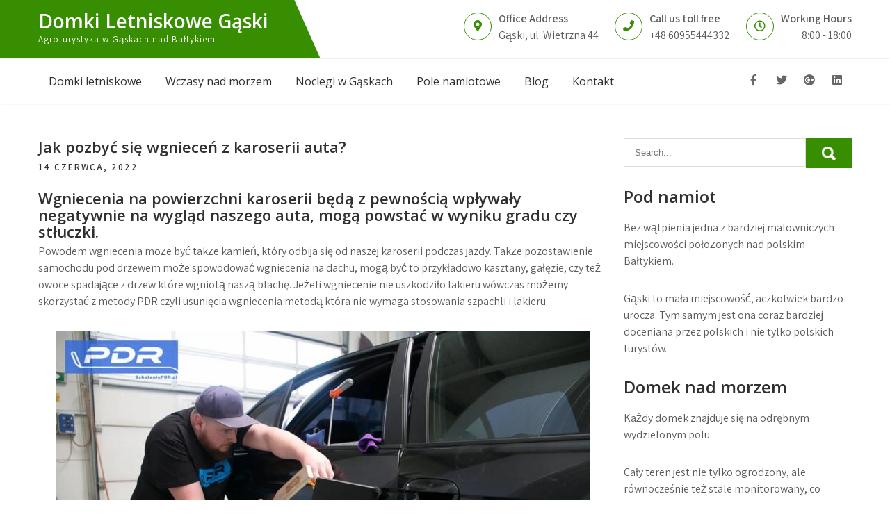

--- FILE ---
content_type: text/html; charset=UTF-8
request_url: https://domki-gaski.pl/jak-pozbyc-sie-wgniecen-z-karoserii-auta/
body_size: 9228
content:
<!DOCTYPE html>
<html lang="pl-PL">
<head>
<meta charset="UTF-8">
<meta name="viewport" content="width=device-width, initial-scale=1">
	<meta name="google-site-verification" content="GTsp4Wtf3KecTH6263mwBa-i2KPWxiPXrGUI9PeK2nU" />
<link rel="profile" href="http://gmpg.org/xfn/11">
	<meta name="google-site-verification" content="KHEZinGIROYGGkwrvW_-EC1FkI0f64oKx2YW-Z8YEUQ" />
<meta name='robots' content='index, follow, max-image-preview:large, max-snippet:-1, max-video-preview:-1' />

	<!-- This site is optimized with the Yoast SEO plugin v18.0 - https://yoast.com/wordpress/plugins/seo/ -->
	<title>Jak pozbyć się wgnieceń z karoserii auta? - Domki Letniskowe Gąski</title>
	<link rel="canonical" href="https://domki-gaski.pl/jak-pozbyc-sie-wgniecen-z-karoserii-auta/" />
	<meta property="og:locale" content="pl_PL" />
	<meta property="og:type" content="article" />
	<meta property="og:title" content="Jak pozbyć się wgnieceń z karoserii auta? - Domki Letniskowe Gąski" />
	<meta property="og:description" content="Wgniecenia na powierzchni karoserii będą z pewnością wpływały negatywnie na wygląd naszego auta, mogą powstać [&hellip;]" />
	<meta property="og:url" content="https://domki-gaski.pl/jak-pozbyc-sie-wgniecen-z-karoserii-auta/" />
	<meta property="og:site_name" content="Domki Letniskowe Gąski" />
	<meta property="article:published_time" content="2022-06-14T17:47:14+00:00" />
	<meta property="og:image" content="https://domki-gaski.pl/wp-content/uploads/2022/06/jak-pozbyc-sie-wgniecen-z-karoserii-auta-img-1-768x512.jpg" />
	<meta name="twitter:card" content="summary_large_image" />
	<meta name="twitter:label1" content="Napisane przez" />
	<meta name="twitter:data1" content="admin" />
	<meta name="twitter:label2" content="Szacowany czas czytania" />
	<meta name="twitter:data2" content="2 minuty" />
	<script type="application/ld+json" class="yoast-schema-graph">{"@context":"https://schema.org","@graph":[{"@type":"WebSite","@id":"https://domki-gaski.pl/#website","url":"https://domki-gaski.pl/","name":"Domki Letniskowe Gąski","description":"Agroturystyka w Gąskach nad Bałtykiem","potentialAction":[{"@type":"SearchAction","target":{"@type":"EntryPoint","urlTemplate":"https://domki-gaski.pl/?s={search_term_string}"},"query-input":"required name=search_term_string"}],"inLanguage":"pl-PL"},{"@type":"ImageObject","@id":"https://domki-gaski.pl/jak-pozbyc-sie-wgniecen-z-karoserii-auta/#primaryimage","inLanguage":"pl-PL","url":"https://domki-gaski.pl/wp-content/uploads/2022/06/jak-pozbyc-sie-wgniecen-z-karoserii-auta-img.jpg","contentUrl":"https://domki-gaski.pl/wp-content/uploads/2022/06/jak-pozbyc-sie-wgniecen-z-karoserii-auta-img.jpg","width":1200,"height":800},{"@type":"WebPage","@id":"https://domki-gaski.pl/jak-pozbyc-sie-wgniecen-z-karoserii-auta/#webpage","url":"https://domki-gaski.pl/jak-pozbyc-sie-wgniecen-z-karoserii-auta/","name":"Jak pozbyć się wgnieceń z karoserii auta? - Domki Letniskowe Gąski","isPartOf":{"@id":"https://domki-gaski.pl/#website"},"primaryImageOfPage":{"@id":"https://domki-gaski.pl/jak-pozbyc-sie-wgniecen-z-karoserii-auta/#primaryimage"},"datePublished":"2022-06-14T17:47:14+00:00","dateModified":"2022-06-14T17:47:14+00:00","author":{"@id":"https://domki-gaski.pl/#/schema/person/bb8a4dd016db7ff9a85250afea52500f"},"breadcrumb":{"@id":"https://domki-gaski.pl/jak-pozbyc-sie-wgniecen-z-karoserii-auta/#breadcrumb"},"inLanguage":"pl-PL","potentialAction":[{"@type":"ReadAction","target":["https://domki-gaski.pl/jak-pozbyc-sie-wgniecen-z-karoserii-auta/"]}]},{"@type":"BreadcrumbList","@id":"https://domki-gaski.pl/jak-pozbyc-sie-wgniecen-z-karoserii-auta/#breadcrumb","itemListElement":[{"@type":"ListItem","position":1,"name":"Home","item":"https://domki-gaski.pl/"},{"@type":"ListItem","position":2,"name":"Jak pozbyć się wgnieceń z karoserii auta?"}]},{"@type":"Person","@id":"https://domki-gaski.pl/#/schema/person/bb8a4dd016db7ff9a85250afea52500f","name":"admin","image":{"@type":"ImageObject","@id":"https://domki-gaski.pl/#personlogo","inLanguage":"pl-PL","url":"https://secure.gravatar.com/avatar/8bfaa5720220740117cb7587137db982?s=96&d=mm&r=g","contentUrl":"https://secure.gravatar.com/avatar/8bfaa5720220740117cb7587137db982?s=96&d=mm&r=g","caption":"admin"},"url":"https://domki-gaski.pl/author/admin/"}]}</script>
	<!-- / Yoast SEO plugin. -->


<link rel='dns-prefetch' href='//fonts.googleapis.com' />
<link rel="alternate" type="application/rss+xml" title="Domki Letniskowe Gąski &raquo; Kanał z wpisami" href="https://domki-gaski.pl/feed/" />
<link rel="alternate" type="application/rss+xml" title="Domki Letniskowe Gąski &raquo; Kanał z komentarzami" href="https://domki-gaski.pl/comments/feed/" />
<script type="text/javascript">
window._wpemojiSettings = {"baseUrl":"https:\/\/s.w.org\/images\/core\/emoji\/14.0.0\/72x72\/","ext":".png","svgUrl":"https:\/\/s.w.org\/images\/core\/emoji\/14.0.0\/svg\/","svgExt":".svg","source":{"concatemoji":"https:\/\/domki-gaski.pl\/wp-includes\/js\/wp-emoji-release.min.js?ver=6.1.9"}};
/*! This file is auto-generated */
!function(e,a,t){var n,r,o,i=a.createElement("canvas"),p=i.getContext&&i.getContext("2d");function s(e,t){var a=String.fromCharCode,e=(p.clearRect(0,0,i.width,i.height),p.fillText(a.apply(this,e),0,0),i.toDataURL());return p.clearRect(0,0,i.width,i.height),p.fillText(a.apply(this,t),0,0),e===i.toDataURL()}function c(e){var t=a.createElement("script");t.src=e,t.defer=t.type="text/javascript",a.getElementsByTagName("head")[0].appendChild(t)}for(o=Array("flag","emoji"),t.supports={everything:!0,everythingExceptFlag:!0},r=0;r<o.length;r++)t.supports[o[r]]=function(e){if(p&&p.fillText)switch(p.textBaseline="top",p.font="600 32px Arial",e){case"flag":return s([127987,65039,8205,9895,65039],[127987,65039,8203,9895,65039])?!1:!s([55356,56826,55356,56819],[55356,56826,8203,55356,56819])&&!s([55356,57332,56128,56423,56128,56418,56128,56421,56128,56430,56128,56423,56128,56447],[55356,57332,8203,56128,56423,8203,56128,56418,8203,56128,56421,8203,56128,56430,8203,56128,56423,8203,56128,56447]);case"emoji":return!s([129777,127995,8205,129778,127999],[129777,127995,8203,129778,127999])}return!1}(o[r]),t.supports.everything=t.supports.everything&&t.supports[o[r]],"flag"!==o[r]&&(t.supports.everythingExceptFlag=t.supports.everythingExceptFlag&&t.supports[o[r]]);t.supports.everythingExceptFlag=t.supports.everythingExceptFlag&&!t.supports.flag,t.DOMReady=!1,t.readyCallback=function(){t.DOMReady=!0},t.supports.everything||(n=function(){t.readyCallback()},a.addEventListener?(a.addEventListener("DOMContentLoaded",n,!1),e.addEventListener("load",n,!1)):(e.attachEvent("onload",n),a.attachEvent("onreadystatechange",function(){"complete"===a.readyState&&t.readyCallback()})),(e=t.source||{}).concatemoji?c(e.concatemoji):e.wpemoji&&e.twemoji&&(c(e.twemoji),c(e.wpemoji)))}(window,document,window._wpemojiSettings);
</script>
<style type="text/css">
img.wp-smiley,
img.emoji {
	display: inline !important;
	border: none !important;
	box-shadow: none !important;
	height: 1em !important;
	width: 1em !important;
	margin: 0 0.07em !important;
	vertical-align: -0.1em !important;
	background: none !important;
	padding: 0 !important;
}
</style>
	<link rel='stylesheet' id='rpt_front_style-css' href='https://domki-gaski.pl/wp-content/plugins/related-posts-thumbnails/assets/css/front.css?ver=1.9.0' type='text/css' media='all' />
<link rel='stylesheet' id='agronomics-lite-font-css' href='//fonts.googleapis.com/css?family=Assistant%3A300%2C400%2C600%7COpen+Sans%3A400%2C600%2C700%2C800&#038;ver=6.1.9' type='text/css' media='all' />
<link rel='stylesheet' id='agronomics-lite-basic-style-css' href='https://domki-gaski.pl/wp-content/themes/agronomics-lite/style.css?ver=6.1.9' type='text/css' media='all' />
<link rel='stylesheet' id='nivo-slider-css' href='https://domki-gaski.pl/wp-content/themes/agronomics-lite/css/nivo-slider.css?ver=6.1.9' type='text/css' media='all' />
<link rel='stylesheet' id='fontawesome-all-style-css' href='https://domki-gaski.pl/wp-content/themes/agronomics-lite/fontsawesome/css/fontawesome-all.css?ver=6.1.9' type='text/css' media='all' />
<link rel='stylesheet' id='agronomics-lite-responsive-css' href='https://domki-gaski.pl/wp-content/themes/agronomics-lite/css/responsive.css?ver=6.1.9' type='text/css' media='all' />
<script type='text/javascript' src='https://domki-gaski.pl/wp-includes/js/jquery/jquery.min.js?ver=3.6.1' id='jquery-core-js'></script>
<script type='text/javascript' src='https://domki-gaski.pl/wp-includes/js/jquery/jquery-migrate.min.js?ver=3.3.2' id='jquery-migrate-js'></script>
<script type='text/javascript' src='https://domki-gaski.pl/wp-content/themes/agronomics-lite/js/jquery.nivo.slider.js?ver=6.1.9' id='jquery-nivo-slider-js'></script>
<script type='text/javascript' src='https://domki-gaski.pl/wp-content/themes/agronomics-lite/js/editable.js?ver=6.1.9' id='agronomics-lite-editable-js'></script>
<link rel="https://api.w.org/" href="https://domki-gaski.pl/wp-json/" /><link rel="alternate" type="application/json" href="https://domki-gaski.pl/wp-json/wp/v2/posts/995" /><link rel="EditURI" type="application/rsd+xml" title="RSD" href="https://domki-gaski.pl/xmlrpc.php?rsd" />
<link rel="wlwmanifest" type="application/wlwmanifest+xml" href="https://domki-gaski.pl/wp-includes/wlwmanifest.xml" />
<meta name="generator" content="WordPress 6.1.9" />
<link rel='shortlink' href='https://domki-gaski.pl/?p=995' />
<link rel="alternate" type="application/json+oembed" href="https://domki-gaski.pl/wp-json/oembed/1.0/embed?url=https%3A%2F%2Fdomki-gaski.pl%2Fjak-pozbyc-sie-wgniecen-z-karoserii-auta%2F" />
<link rel="alternate" type="text/xml+oembed" href="https://domki-gaski.pl/wp-json/oembed/1.0/embed?url=https%3A%2F%2Fdomki-gaski.pl%2Fjak-pozbyc-sie-wgniecen-z-karoserii-auta%2F&#038;format=xml" />
			<style>
			#related_posts_thumbnails li{
				border-right: 1px solid #dddddd;
				background-color: #ffffff			}
			#related_posts_thumbnails li:hover{
				background-color: #eeeeee;
			}
			.relpost_content{
				font-size:	12px;
				color: 		#333333;
			}
			.relpost-block-single{
				background-color: #ffffff;
				border-right: 1px solid  #dddddd;
				border-left: 1px solid  #dddddd;
				margin-right: -1px;
			}
			.relpost-block-single:hover{
				background-color: #eeeeee;
			}
		</style>

		<style type="text/css"> 					
        a, .blogpost_lyout h2 a:hover,
        #sidebar ul li a:hover,								
        .blogpost_lyout h3 a:hover,
		.welcome_descbx h3 span,					
        .recent-post h6:hover,
		.header-socialicons a:hover,       						
        .postmeta a:hover,
		.sitenav ul li a:hover, 
		.sitenav ul li.current-menu-item a,
		.sitenav ul li.current-menu-parent a.parent,
		.sitenav ul li.current-menu-item ul.sub-menu li a:hover,
        .button:hover,
		.infobox i,	
		.fourpgebx_srv .pagereadmore,	
		.fourpgebx_srv:hover h3 a,		           
		.footer-wrapper h2 span,
		.footer-wrapper ul li a:hover, 
		.footer-wrapper ul li.current_page_item a        				
            { color:#378e01;}					 
            
        .pagination ul li .current, .pagination ul li a:hover, 
        #commentform input#submit:hover,		
        .nivo-controlNav a.active,		
        .learnmore,
		.features_column:hover,
		.nivo-caption .slide_more:hover, 		
		.fourpgebx_srv:hover .pagereadmore,												
        #sidebar .search-form input.search-submit,				
        .wpcf7 input[type='submit'],				
        nav.pagination .page-numbers.current,   
		.logo, .logo::after, .logo::before,    		
        .toggle a	
            { background-color:#378e01;}
			
		.nivo-caption .slide_more:hover,
		.infobox i,
		.fourpgebx_srv .pagereadmore,
		blockquote	        
            { border-color:#378e01;}
			
		#sidebar ul li:hover, #sidebar ul li:first-child	        
            { border-left:4px solid #378e01;}	
			
		.welcome_imagebx	        
            { box-shadow:15px 15px 0 0 #378e01;}			
						
			
         	
    </style> 
	<style type="text/css">
			.site-header{
			background: url() no-repeat;
			background-position: center top;
		}
		.logo h1 a { color:#ffffff;}
		
	</style>
    
    </head>
<body class="post-template-default single single-post postid-995 single-format-standard wp-embed-responsive">
<a class="skip-link screen-reader-text" href="#innerpage_fixer">
Skip to content</a>

<div id="sitelayout_type" >

<div class="site-header siteinner">      
<div class="container">  
     <div class="logo">
                   <h1><a href="https://domki-gaski.pl/" rel="home">Domki Letniskowe Gąski</a></h1>
                            <p>Agroturystyka w Gąskach nad Bałtykiem</p>
                    </div><!-- logo -->
       <div class="header_contactinfo_area">
		        
                  
                
                <div class="infobox">
                 <i class="fas fa-map-marker-alt"></i>
                 <span><b class="addbx">Office Address</b>
				 Gąski, ul. Wietrzna 44</span>
                </div>
                              
                
                <div class="infobox">
                 <i class="fas fa-phone"></i>
                 <span><b class="addbx">Call us toll free</b>
				 +48 60955444332</span>
                </div>
                
               
                
                <div class="infobox">
                 <i class="far fa-clock"></i>
                 <span><b class="addbx">Working Hours</b>
				 8:00 - 18:00</span>
                </div>
                
                                          
                
                
        </div><!--.header_contactinfo_area -->
      <div class="clear"></div>  
 
  </div><!-- .container -->  
  </div><!--.site-header --> 
  
  <div class="header-navigation">
   	 <div class="container">
     	<div class="toggle">
         <a class="toggleMenu" href="#">Menu</a>
       </div><!-- toggle --> 
       <div class="sitenav">                   
         <div class="menu-x-container"><ul id="menu-x" class="menu"><li id="menu-item-33" class="menu-item menu-item-type-post_type menu-item-object-page menu-item-home menu-item-33"><a href="https://domki-gaski.pl/">Domki letniskowe</a></li>
<li id="menu-item-30" class="menu-item menu-item-type-post_type menu-item-object-page menu-item-30"><a href="https://domki-gaski.pl/wczasy-nad-morzem-w-gaskach/">Wczasy nad morzem</a></li>
<li id="menu-item-31" class="menu-item menu-item-type-post_type menu-item-object-page menu-item-31"><a href="https://domki-gaski.pl/noclegi-w-gaskach/">Noclegi w Gąskach</a></li>
<li id="menu-item-32" class="menu-item menu-item-type-post_type menu-item-object-page menu-item-32"><a href="https://domki-gaski.pl/pole-namiotowe-w-gaskach/">Pole namiotowe</a></li>
<li id="menu-item-34" class="menu-item menu-item-type-taxonomy menu-item-object-category menu-item-34"><a href="https://domki-gaski.pl/blog/">Blog</a></li>
<li id="menu-item-29" class="menu-item menu-item-type-post_type menu-item-object-page menu-item-29"><a href="https://domki-gaski.pl/kontakt/">Kontakt</a></li>
</ul></div>       </div><!--.sitenav -->
        
          
           <div class="header-socialicons">                                                
                                       <a title="facebook" class="fab fa-facebook-f" target="_blank" href="#"></a>
                                   
                                       <a title="twitter" class="fab fa-twitter" target="_blank" href="#"></a>
                               
                                      <a title="google-plus" class="fab fa-google-plus" target="_blank" href="#"></a>
                              
                                      <a title="linkedin" class="fab fa-linkedin" target="_blank" href="#"></a>
                                    
         </div><!--end .header-socialicons--> 
       
           
     <div class="clear"></div>
   </div><!-- .container-->      
  </div><!-- .header-navigation -->
  
       
        

<div class="container">
     <div id="innerpage_fixer">
        <section class="innerpage_contentpart">            
                                    <div class="blogpost_lyout">
<article id="post-995" class="single-post post-995 post type-post status-publish format-standard has-post-thumbnail hentry category-motoryzacja">
 		   
    <header class="entry-header">
        <h3 class="single-title">Jak pozbyć się wgnieceń z karoserii auta?</h3>    </header><!-- .entry-header -->    
     <div class="postmeta">
            <div class="post-date">14 czerwca, 2022</div><!-- post-date -->                    
    </div><!-- postmeta --> 

    <div class="entry-content">		
        <h3>Wgniecenia na powierzchni karoserii będą z pewnością wpływały negatywnie na wygląd naszego auta, mogą powstać w wyniku gradu czy stłuczki.</h3>
<p>Powodem wgniecenia może być także kamień, który odbija się od naszej karoserii podczas jazdy. Także pozostawienie samochodu pod drzewem może spowodować wgniecenia na dachu, mogą być to przykładowo kasztany, gałęzie, czy też owoce spadające z drzew które wgniotą naszą blachę. Jeżeli wgniecenie nie uszkodziło lakieru wówczas możemy skorzystać z metody PDR czyli usunięcia wgniecenia metodą która nie wymaga stosowania szpachli i lakieru.</p>
<p><img decoding="async" class="aligncenter" src="https://domki-gaski.pl/wp-content/uploads/2022/06/jak-pozbyc-sie-wgniecen-z-karoserii-auta-img-1-768x512.jpg" alt="Jak pozbyć się wgnieceń z karoserii auta?"></p>
<h2>Technika PDR – bezinwazyjne usuwanie wgnieceń z blachy</p>
</h2>
<p>Technika PDR jest mniej kosztowna niż tradycyjna naprawa wgnieceń za pomocą szpachli oraz lakierów. Nie musimy w tym przypadku dobierać nowych kolorów lakieru, czekać aż wyschnie, co mogłoby trwać kilka dni. W przypadku małej ilości wgnieceń specjalista może usunąć je w ciągu jednego dnia lub też nawet kilku godzin. Oszczędzi nam to wiele czasu jak również będzie to metoda dużo tańsza niż naprawa karoserii przez blacharza. </p>
<p>Metoda PDR często stosowana jest od środka, wówczas najłatwiej możemy usunąć wgniecenia przy pomocy specjalnych narzędzi, warto jednak pamiętać, iż często konieczne będzie zdemontowanie niektórych elementów wnętrza naszego pojazdu aby dostać się do blachy. Innym pomysłem będzie wyciągnięcie blachy na zewnątrz. Jeżeli nie możemy dostać się do danego miejsca od środka wówczas możemy za pomocą kleju na gorąco przyczepić wybijak, następnie stosując odpowiednią siłę wybijać wgniecenie na zewnątrz. </p>
<p>Osoby które chciałyby zostać specjalistami PDR muszą zdobyć odpowiednie doświadczenie, dobrym pomysłem może być kurs pod okiem osób która potrafią skutecznie usuwać wgniecenia. Możemy wejść na stronę <a href="https://szkoleniepdr.pl">szkoleniepdr.pl &#8211; Profesjonalne szkolenia PDR</a> prowadzone są przez specjalistów, którzy nauczą nas wszystkich technik usuwania wgnieceń zarówno od wewnątrz jak i na zewnątrz auta. Należy zapoznać się z narzędziami, metodami usuwania wgnieceń bez pozostawiania śladów. Osoba zajmująca się PDR powinna także umieć zdemontować pewne elementy auta, aby otrzymać dostęp do blachy od wewnątrz.</p>
<!-- relpost-thumb-wrapper --><div class="relpost-thumb-wrapper"><!-- filter-class --><div class="relpost-thumb-container"><h3>Podobne artykuły:</h3><div style="clear: both"></div><div style="clear: both"></div><!-- relpost-block-container --><div class="relpost-block-container"><a href="https://domki-gaski.pl/jaka-firma-zalozy-nam-najlepsze-na-rynku-schody-drewniano-szklane/"class="relpost-block-single" ><div class="relpost-custom-block-single" style="width: 150px; height: 225px;"><div class="relpost-block-single-image" alt="Jaka firma założy nam najlepsze na rynku schody drewniano-szklane?" style="background: transparent url(https://domki-gaski.pl/wp-content/uploads/2022/06/jaka-firma-zalozy-nam-najlepsze-na-rynku-schody-drewniano-szklane-img-150x150.jpg) no-repeat scroll 0% 0%; width: 150px; height: 150px;"></div><div class="relpost-block-single-text"  style="font-family: Arial;  font-size: 12px;  color: #333333;">Jaka firma założy nam najlepsze na rynku schody drewniano-szklane?</div></div></a><a href="https://domki-gaski.pl/eleganckie-nerki-dla-aktywnych/"class="relpost-block-single" ><div class="relpost-custom-block-single" style="width: 150px; height: 225px;"><div class="relpost-block-single-image" alt="Eleganckie nerki dla aktywnych" style="background: transparent url(https://domki-gaski.pl/wp-content/uploads/2020/11/eleganckie-nerki-dla-aktywnych-img-150x150.jpg) no-repeat scroll 0% 0%; width: 150px; height: 150px;"></div><div class="relpost-block-single-text"  style="font-family: Arial;  font-size: 12px;  color: #333333;">Eleganckie nerki dla aktywnych</div></div></a><a href="https://domki-gaski.pl/wyjazd-do-spa-nad-morzem/"class="relpost-block-single" ><div class="relpost-custom-block-single" style="width: 150px; height: 225px;"><div class="relpost-block-single-image" alt="Wyjazd do SPA nad morzem" style="background: transparent url(https://domki-gaski.pl/wp-content/uploads/2019/08/aroma-906137_1280-150x150.jpg) no-repeat scroll 0% 0%; width: 150px; height: 150px;"></div><div class="relpost-block-single-text"  style="font-family: Arial;  font-size: 12px;  color: #333333;">Wyjazd do SPA nad morzem</div></div></a><a href="https://domki-gaski.pl/co-zrobic-gdy-nie-umiemy-znalezc-miejsca-na-wypoczynek/"class="relpost-block-single" ><div class="relpost-custom-block-single" style="width: 150px; height: 225px;"><div class="relpost-block-single-image" alt="Co zrobić, gdy nie umiemy znaleźć miejsca na wypoczynek?" style="background: transparent url(https://domki-gaski.pl/wp-content/uploads/2023/03/co-zrobic-gdy-nie-umiemy-znalezc-miejsca-na-wypoczynek-img-150x150.jpg) no-repeat scroll 0% 0%; width: 150px; height: 150px;"></div><div class="relpost-block-single-text"  style="font-family: Arial;  font-size: 12px;  color: #333333;">Co zrobić, gdy nie umiemy znaleźć miejsca na wypoczynek?</div></div></a><a href="https://domki-gaski.pl/druk-3d-na-zamowienie-spersonalizowane-rozwiazania-dla-kazdego/"class="relpost-block-single" ><div class="relpost-custom-block-single" style="width: 150px; height: 225px;"><div class="relpost-block-single-image" alt="Druk 3d na zamówienie: spersonalizowane rozwiązania dla każdego" style="background: transparent url(https://domki-gaski.pl/wp-content/uploads/2024/09/druk-3d-na-zamowienie-spersonalizowane-rozwiazania-dla-kazdego-img-150x150.webp) no-repeat scroll 0% 0%; width: 150px; height: 150px;"></div><div class="relpost-block-single-text"  style="font-family: Arial;  font-size: 12px;  color: #333333;">Druk 3d na zamówienie: spersonalizowane rozwiązania dla każdego</div></div></a><a href="https://domki-gaski.pl/czy-zawsze-chcecie-podrozowac-w-cywilizowanych-warunkach/"class="relpost-block-single" ><div class="relpost-custom-block-single" style="width: 150px; height: 225px;"><div class="relpost-block-single-image" alt="Czy zawsze chcecie podróżować w cywilizowanych warunkach?" style="background: transparent url(https://domki-gaski.pl/wp-content/uploads/2021/12/czy-zawsze-chcecie-podrozowac-w-cywilizowanych-warunkach-img-150x150.jpg) no-repeat scroll 0% 0%; width: 150px; height: 150px;"></div><div class="relpost-block-single-text"  style="font-family: Arial;  font-size: 12px;  color: #333333;">Czy zawsze chcecie podróżować w cywilizowanych warunkach?</div></div></a><a href="https://domki-gaski.pl/masz-w-planach-kupic-komore-fermentacyjna/"class="relpost-block-single" ><div class="relpost-custom-block-single" style="width: 150px; height: 225px;"><div class="relpost-block-single-image" alt="Masz w planach kupić komorę fermentacyjną?" style="background: transparent url(https://domki-gaski.pl/wp-content/uploads/2020/07/komory-fermentacyjne-02-150x150.jpg) no-repeat scroll 0% 0%; width: 150px; height: 150px;"></div><div class="relpost-block-single-text"  style="font-family: Arial;  font-size: 12px;  color: #333333;">Masz w planach kupić komorę fermentacyjną?</div></div></a><a href="https://domki-gaski.pl/postepuj-zgodnie-z-ta-rada-aby-dowiedziec-sie-wiecej-o-ogrodnictwie-ekologicznym/"class="relpost-block-single" ><div class="relpost-custom-block-single" style="width: 150px; height: 225px;"><div class="relpost-block-single-image" alt="Postępuj zgodnie z tą radą, aby dowiedzieć się więcej o ogrodnictwie ekologicznym" style="background: transparent url(https://domki-gaski.pl/wp-content/uploads/2022/05/postepuj-zgodnie-z-ta-rada-aby-dowiedziec-sie-wiecej-o-ogrodnictwie-ekologicznym-img-150x150.jpg) no-repeat scroll 0% 0%; width: 150px; height: 150px;"></div><div class="relpost-block-single-text"  style="font-family: Arial;  font-size: 12px;  color: #333333;">Postępuj zgodnie z tą radą, aby dowiedzieć się więcej o ogrodnictwie ekologicznym</div></div></a><a href="https://domki-gaski.pl/jak-sie-ubrac-by-zaimponowac-kilka-modowych-wskazowek-i-sztuczek/"class="relpost-block-single" ><div class="relpost-custom-block-single" style="width: 150px; height: 225px;"><div class="relpost-block-single-image" alt="Jak się ubrać, by zaimponować: kilka modowych wskazówek i sztuczek" style="background: transparent url(https://domki-gaski.pl/wp-content/uploads/2021/11/jak-sie-ubrac-by-zaimponowac-kilka-modowych-wskazowek-i-sztuczek-img-150x150.jpg) no-repeat scroll 0% 0%; width: 150px; height: 150px;"></div><div class="relpost-block-single-text"  style="font-family: Arial;  font-size: 12px;  color: #333333;">Jak się ubrać, by zaimponować: kilka modowych wskazówek i sztuczek</div></div></a><a href="https://domki-gaski.pl/kiedy-warto-skorzystac-z-pomocy-adwokata/"class="relpost-block-single" ><div class="relpost-custom-block-single" style="width: 150px; height: 225px;"><div class="relpost-block-single-image" alt="Kiedy warto skorzystać z pomocy adwokata?" style="background: transparent url(https://domki-gaski.pl/wp-content/uploads/2022/06/kiedy-warto-skorzystac-z-pomocy-adwokata-img-150x150.jpg) no-repeat scroll 0% 0%; width: 150px; height: 150px;"></div><div class="relpost-block-single-text"  style="font-family: Arial;  font-size: 12px;  color: #333333;">Kiedy warto skorzystać z pomocy adwokata?</div></div></a><a href="https://domki-gaski.pl/kosmetologia-a-zdrowie-psychiczne-postrzeganie-siebie-a-samopoczucie-emocjonalne/"class="relpost-block-single" ><div class="relpost-custom-block-single" style="width: 150px; height: 225px;"><div class="relpost-block-single-image" alt="Kosmetologia a zdrowie psychiczne: postrzeganie siebie a samopoczucie emocjonalne" style="background: transparent url(https://domki-gaski.pl/wp-content/uploads/2024/06/kosmetologia-a-zdrowie-psychiczne-postrzeganie-siebie-a-samopoczucie-emocjonalne-img-150x150.jpg) no-repeat scroll 0% 0%; width: 150px; height: 150px;"></div><div class="relpost-block-single-text"  style="font-family: Arial;  font-size: 12px;  color: #333333;">Kosmetologia a zdrowie psychiczne: postrzeganie siebie a samopoczucie emocjonalne</div></div></a><a href="https://domki-gaski.pl/porady-inwestycyjne-dla-osob-ktore-sie-o-tym-ucza/"class="relpost-block-single" ><div class="relpost-custom-block-single" style="width: 150px; height: 225px;"><div class="relpost-block-single-image" alt="Porady inwestycyjne dla osób, które się o tym uczą" style="background: transparent url(https://domki-gaski.pl/wp-content/uploads/2021/06/dobry-biznes-jak-prowadzic-dobry-biznes-online-img-150x150.jpg) no-repeat scroll 0% 0%; width: 150px; height: 150px;"></div><div class="relpost-block-single-text"  style="font-family: Arial;  font-size: 12px;  color: #333333;">Porady inwestycyjne dla osób, które się o tym uczą</div></div></a></div><!-- close relpost-block-container --><div style="clear: both"></div></div><!-- close filter class --></div><!-- close relpost-thumb-wrapper -->                <div class="postmeta">          
            <div class="post-tags"> </div>
            <div class="clear"></div>
        </div><!-- postmeta -->
    </div><!-- .entry-content -->
   
    <footer class="entry-meta">
          </footer><!-- .entry-meta -->

</article>
</div><!-- .blogpost_lyout-->                    
	<nav class="navigation post-navigation" aria-label="Wpisy">
		<h2 class="screen-reader-text">Nawigacja wpisu</h2>
		<div class="nav-links"><div class="nav-previous"><a href="https://domki-gaski.pl/idealne-wsparcie-dla-przechowywanej-kapusty-glowiastej/" rel="prev">Idealne wsparcie dla przechowywanej kapusty głowiastej</a></div><div class="nav-next"><a href="https://domki-gaski.pl/kiedy-warto-skorzystac-z-pomocy-adwokata/" rel="next">Kiedy warto skorzystać z pomocy adwokata?</a></div></div>
	</nav>                    <div class="clear"></div>
                                                      
         </section>       
        <div id="sidebar">    
    <aside id="search-2" class="widget widget_search"><form role="search" method="get" class="search-form" action="https://domki-gaski.pl/">
	<label>
		<input type="search" class="search-field" placeholder="Search..." value="" name="s">
	</label>
	<input type="submit" class="search-submit" value="Search">
</form>
</aside><aside id="text-2" class="widget widget_text"><h3 class="widget-title">Pod namiot</h3>			<div class="textwidget"><p><strong>Bez wątpienia jedna z bardziej malowniczych miejscowości położonych nad polskim Bałtykiem.</strong></p>
<p> Gąski to mała miejscowość, aczkolwiek bardzo urocza. Tym samym jest ona coraz bardziej doceniana przez polskich i nie tylko polskich turystów.</p>
</div>
		</aside><aside id="text-3" class="widget widget_text"><h3 class="widget-title">Domek nad morzem</h3>			<div class="textwidget"><p><strong>Każdy domek znajduje się na odrębnym wydzielonym polu.</strong></p>
<p>Cały teren jest nie tylko ogrodzony, ale równocześnie też stale monitorowany, co jeszcze bardziej wzmaga poczucie bezpieczeństwa. Ponadto również na działce mamy wydzielone miejsce na ognisko, na rozpalenie grilla jak również plac zabaw z wieloma różnymi przyrządami zapewniającymi przednią zabawę.</p>
</div>
		</aside>
		<aside id="recent-posts-2" class="widget widget_recent_entries">
		<h3 class="widget-title">Nowe artykuły</h3>
		<ul>
											<li>
					<a href="https://domki-gaski.pl/rejestratory-czasu-pracy-jakie-rozwiazania-oferuje-rcm-control/">Rejestratory czasu pracy – jakie rozwiązania oferuje rcm control</a>
									</li>
											<li>
					<a href="https://domki-gaski.pl/cloud-computing-w-biznesie-jak-firmy-buduja-elastyczne-srodowiska-it/">Cloud computing w biznesie – jak firmy budują elastyczne środowiska IT</a>
									</li>
											<li>
					<a href="https://domki-gaski.pl/szybkie-skalowanie-biznesu-strategie-wzrostu/">Szybkie skalowanie biznesu – strategie wzrostu</a>
									</li>
											<li>
					<a href="https://domki-gaski.pl/optymalizacja-strony-koszykowej-zmniejszanie-porzucen/">Optymalizacja strony koszykowej: zmniejszanie porzuceń</a>
									</li>
											<li>
					<a href="https://domki-gaski.pl/inwestowanie-w-startupy-za-pomoca-inkubatorow-i-akceleratorow/">Inwestowanie w startupy za pomocą inkubatorów i akceleratorów</a>
									</li>
											<li>
					<a href="https://domki-gaski.pl/naprawy-powypadkowe-profesjonalne-uslugi-blacharsko-lakiernicze/">Naprawy Powypadkowe: Profesjonalne Usługi Blacharsko-Lakiernicze</a>
									</li>
					</ul>

		</aside>	
</div><!-- sidebar -->       
        <div class="clear"></div>
    </div><!-- innerpage_fixer -->
</div><!-- container -->	

<div class="footer-wrapper"> 
      <div class="container">           
                       <div class="widget-column-1">  
                    <div id="categories-2" class="widget widget_categories"><h5>Kategorie publikacji</h5>
			<ul>
					<li class="cat-item cat-item-2"><a href="https://domki-gaski.pl/biznes/">Biznes</a>
</li>
	<li class="cat-item cat-item-1"><a href="https://domki-gaski.pl/blog/">Blog</a>
</li>
	<li class="cat-item cat-item-5"><a href="https://domki-gaski.pl/dom/">Dom</a>
</li>
	<li class="cat-item cat-item-7"><a href="https://domki-gaski.pl/finanse/">Finanse</a>
</li>
	<li class="cat-item cat-item-3"><a href="https://domki-gaski.pl/handel/">Handel</a>
</li>
	<li class="cat-item cat-item-11"><a href="https://domki-gaski.pl/moda/">Moda</a>
</li>
	<li class="cat-item cat-item-9"><a href="https://domki-gaski.pl/motoryzacja/">Motoryzacja</a>
</li>
	<li class="cat-item cat-item-8"><a href="https://domki-gaski.pl/nieruchomosci/">Nieruchomości</a>
</li>
	<li class="cat-item cat-item-6"><a href="https://domki-gaski.pl/rozrywka/">Rozrywka</a>
</li>
	<li class="cat-item cat-item-4"><a href="https://domki-gaski.pl/turystyka/">Turystyka</a>
</li>
	<li class="cat-item cat-item-12"><a href="https://domki-gaski.pl/uroda/">Uroda</a>
</li>
			</ul>

			</div>                </div>
                     
                          <div class="widget-column-2">  
                    
		<div id="recent-posts-3" class="widget widget_recent_entries">
		<h5>Nowe artykuły</h5>
		<ul>
											<li>
					<a href="https://domki-gaski.pl/rejestratory-czasu-pracy-jakie-rozwiazania-oferuje-rcm-control/">Rejestratory czasu pracy – jakie rozwiązania oferuje rcm control</a>
									</li>
											<li>
					<a href="https://domki-gaski.pl/cloud-computing-w-biznesie-jak-firmy-buduja-elastyczne-srodowiska-it/">Cloud computing w biznesie – jak firmy budują elastyczne środowiska IT</a>
									</li>
											<li>
					<a href="https://domki-gaski.pl/szybkie-skalowanie-biznesu-strategie-wzrostu/">Szybkie skalowanie biznesu – strategie wzrostu</a>
									</li>
											<li>
					<a href="https://domki-gaski.pl/optymalizacja-strony-koszykowej-zmniejszanie-porzucen/">Optymalizacja strony koszykowej: zmniejszanie porzuceń</a>
									</li>
											<li>
					<a href="https://domki-gaski.pl/inwestowanie-w-startupy-za-pomoca-inkubatorow-i-akceleratorow/">Inwestowanie w startupy za pomocą inkubatorów i akceleratorów</a>
									</li>
					</ul>

		</div>                </div>
                      
                      
                      
           <div class="clear"></div>
      </div><!--end .container-->

        <div class="footer-copyright"> 
            <div class="container">            	
                <div class="design-by">
				  Domki Letniskowe Gąski. All Rights Reserved                  Theme by Grace Themes  
                </div>
             </div><!--end .container-->             
        </div><!--end .footer-copyright-->  
                     
     </div><!--end #footer-wrapper-->
</div><!--#end sitelayout_type-->

	<script>
	/(trident|msie)/i.test(navigator.userAgent)&&document.getElementById&&window.addEventListener&&window.addEventListener("hashchange",function(){var t,e=location.hash.substring(1);/^[A-z0-9_-]+$/.test(e)&&(t=document.getElementById(e))&&(/^(?:a|select|input|button|textarea)$/i.test(t.tagName)||(t.tabIndex=-1),t.focus())},!1);
	</script>
	</body>
</html>